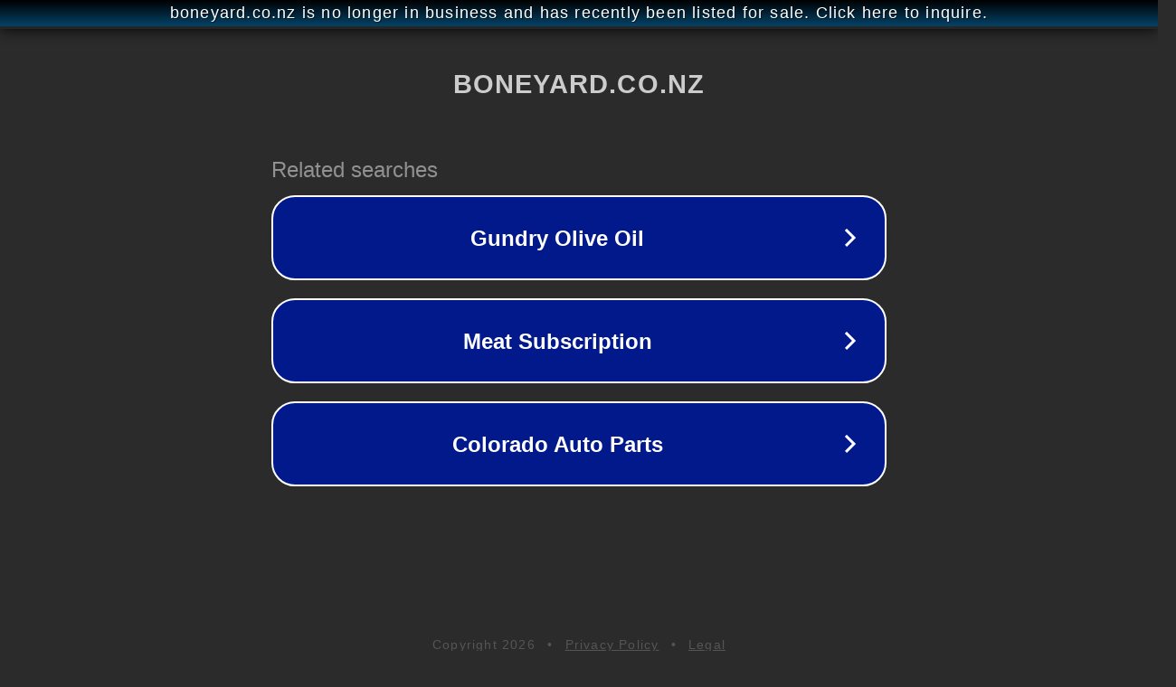

--- FILE ---
content_type: text/html; charset=utf-8
request_url: https://www.boneyard.co.nz/products/stance-yankees-twist-crew-sock
body_size: 1106
content:
<!doctype html>
<html data-adblockkey="MFwwDQYJKoZIhvcNAQEBBQADSwAwSAJBANDrp2lz7AOmADaN8tA50LsWcjLFyQFcb/P2Txc58oYOeILb3vBw7J6f4pamkAQVSQuqYsKx3YzdUHCvbVZvFUsCAwEAAQ==_HWPMwQe74K3XfmQ/QLWs5wHg1QmqUM7U8HtZR7S+XbDBePozNO7UcuR72+26LNwrTV19X0+CPMKdLLEVOvL2fQ==" lang="en" style="background: #2B2B2B;">
<head>
    <meta charset="utf-8">
    <meta name="viewport" content="width=device-width, initial-scale=1">
    <link rel="icon" href="[data-uri]">
    <link rel="preconnect" href="https://www.google.com" crossorigin>
</head>
<body>
<div id="target" style="opacity: 0"></div>
<script>window.park = "[base64]";</script>
<script src="/brRCCRmhN.js"></script>
</body>
</html>
